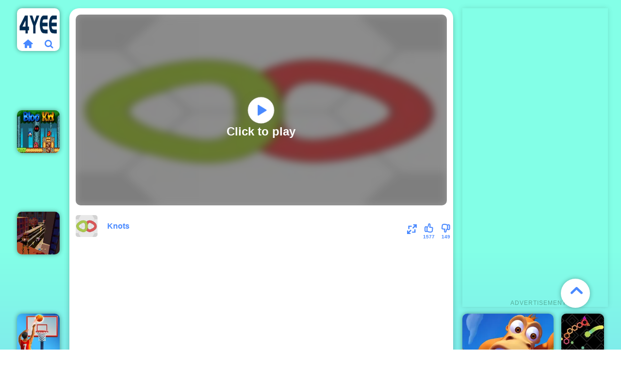

--- FILE ---
content_type: text/html; charset=UTF-8
request_url: https://4yee.com/game/knots
body_size: 16083
content:
    <!DOCTYPE html><html lang='en'><!-- <!DOCTYPE html>
<html> -->
<head>
<script type="text/javascript">
    var siteUrl = '//4yee.com';
</script>



<meta http-equiv="Content-Type" content="text/html; charset=utf-8">
<meta name="viewport" content="width=device-width, initial-scale=1.0, minimum-scale=1.0, maximum-scale=1.0, user-scalable=0">
<title>Knots - Play Online Games Free</title>
<meta http-equiv="x-dns-prefetch-control" content="on" />
<meta name="description" content=" Simple and interesting fun, like childhood games, DD knots is such a puzzle game can bring you the different experience. You need to click those hexagons to exchange their position and make sure that the line in it can connect to each other. This game really needs your brain and patient. Have fun! ">
<meta property="og:title" content="Knots"/>
<meta property="og:type" content="game"/>
<meta property="og:url" content="https://4yee.com/game/knots"/>
<meta property="og:image" content="/images/Knots.jpg"/>
<meta property="og:site_name" content="Play Free H5 Games At 4yee.com"/>
<meta property="og:description" content=" Simple and interesting fun, like childhood games, DD knots is such a puzzle game can bring you the different experience. You need to click those hexagons to exchange their position and make sure that the line in it can connect to each other. This game really needs your brain and patient. Have fun! "/>
<meta name="twitter:title" content="Knots">
<meta name="twitter:card" content="summary">
<meta name="twitter:site" content="https://4yee.com/game/knots">
<meta name="twitter:image" content="/images/Knots.jpg">
<meta name="twitter:description" content=" Simple and interesting fun, like childhood games, DD knots is such a puzzle game can bring you the different experience. You need to click those hexagons to exchange their position and make sure that the line in it can connect to each other. This game really needs your brain and patient. Have fun! ">
<link rel="canonical" href="https://4yee.com/game/knots">

<link rel="shortcut icon" href="https://4yee.com/favicon.ico">

<meta name="theme-color" content="#83ffe7">
<meta content="width=device-width, initial-scale=1.0, maximum-scale=1.0, user-scalable=no, viewport-fit=cover" name="viewport">
<meta name="apple-mobile-web-app-capable" content="yes">
<meta name="apple-mobile-web-app-status-bar-style" content="black-translucent">
<meta name="apple-mobile-web-app-title" content="4yee">
<meta name="HandheldFriendly" content="true">
<meta name="mobile-web-app-capable" content="yes">

<link rel="apple-touch-icon" href="/192x192/images/Knots.png">
<link rel="stylesheet" type="text/css" href="https://4yee.com/templates/blue/css/fontype.css">
<link rel="stylesheet" type="text/css" href="https://4yee.com/templates/blue/css/scroll.css">
<link rel="stylesheet" type="text/css" href="https://4yee.com/templates/blue/css/sitecss.css">
<link rel="stylesheet" type="text/css" href="https://4yee.com/templates/blue/css/blue.css?ver=3.19">

<script src="https://4yee.com/templates/blue/js/jquery.v1.min.js"></script>
<script src="https://4yee.com/templates/blue/js/cookieinfo.min.js"></script>
<script src="https://4yee.com/templates/blue/js/jquery.cookie.js"></script>
<script src="https://4yee.com/templates/blue/js/jquery.popunder.min.js"></script>
<script src="https://4yee.com/templates/blue/js/lazy.min.js"></script>
<script src="https://4yee.com/templates/blue/js/blue.js?ver=3.12"></script>
<script src="https://4yee.com/templates/blue/js/scroll.min.js"></script>

<link rel="manifest" href="/knots/103/manifest.webmanifest">   
<script src="/sw-script.min.js" defer></script>

<script async src="https://pagead2.googlesyndication.com/pagead/js/adsbygoogle.js?client=ca-pub-8370662358795413"
     crossorigin="anonymous"></script>
     


     
<!-- Global site tag (gtag.js) - Google Analytics -->
<script async src="https://www.googletagmanager.com/gtag/js?id=UA-221894622-1"></script>
<script>
  window.dataLayer = window.dataLayer || [];
  function gtag(){dataLayer.push(arguments);}
  gtag('js', new Date());

  gtag('config', 'UA-221894622-1', {
  'custom_map': {'dimension1': 'dimension_name'}
});
</script>


<script>
    window.addEventListener('load', function(event) {
        if (window.location.href.includes('4yee.com')) {
            setTimeout(function() {
                gtag('event', 'page_duration_2mins');
            }, 120000);
            setTimeout(function() {
                gtag('event', 'page_duration_6mins');
            }, 360000);
            setTimeout(function() {
                gtag('event', 'page_duration_8mins');
            }, 480000);
        }
    });
</script>

<script>
        const urlParams = new URLSearchParams(window.location.search);
        const utmSite = urlParams.get("utm_site");
        if (utmSite !== "") {
          gtag('event', 'page_', {
              'utm_site': utmSite 
            });
        }
    window.addEventListener('load',function() {
      if (sessionStorage.pageViewCount) { 
        var pvc = parseInt(sessionStorage.getItem("pageViewCount")) +1;
        sessionStorage.setItem("pageViewCount",pvc);
      } 
      //if no, then just create it and set as '1'. (first pageview)
      else if (!sessionStorage.pageViewCount) {
        sessionStorage.setItem("pageViewCount",1);
      }
        var pageviewcount = parseInt(window.sessionStorage.pageViewCount)
      //your condition
      if (pageviewcount==2) {
        gtag('event', 'over2pages');
      }
      if (pageviewcount==5) {
        gtag('event', 'over5pages');
      }
    });
</script>


<script async src="https://fundingchoicesmessages.google.com/i/pub-8370662358795413?ers=1" nonce="7ZBAmiMV1_kVFcPOBZD6kw"></script><script nonce="7ZBAmiMV1_kVFcPOBZD6kw">(function() {function signalGooglefcPresent() {if (!window.frames['googlefcPresent']) {if (document.body) {const iframe = document.createElement('iframe'); iframe.style = 'width: 0; height: 0; border: none; z-index: -1000; left: -1000px; top: -1000px;'; iframe.style.display = 'none'; iframe.name = 'googlefcPresent'; document.body.appendChild(iframe);} else {setTimeout(signalGooglefcPresent, 0);}}}signalGooglefcPresent();})();</script>


<script>(function(){/*

 Copyright The Closure Library Authors.
 SPDX-License-Identifier: Apache-2.0
*/
'use strict';var aa=function(a){var b=0;return function(){return b<a.length?{done:!1,value:a[b++]}:{done:!0}}},ba="function"==typeof Object.create?Object.create:function(a){var b=function(){};b.prototype=a;return new b},k;if("function"==typeof Object.setPrototypeOf)k=Object.setPrototypeOf;else{var m;a:{var ca={a:!0},n={};try{n.__proto__=ca;m=n.a;break a}catch(a){}m=!1}k=m?function(a,b){a.__proto__=b;if(a.__proto__!==b)throw new TypeError(a+" is not extensible");return a}:null}
var p=k,q=function(a,b){a.prototype=ba(b.prototype);a.prototype.constructor=a;if(p)p(a,b);else for(var c in b)if("prototype"!=c)if(Object.defineProperties){var d=Object.getOwnPropertyDescriptor(b,c);d&&Object.defineProperty(a,c,d)}else a[c]=b[c];a.v=b.prototype},r=this||self,da=function(){},t=function(a){return a};var u;var w=function(a,b){this.g=b===v?a:""};w.prototype.toString=function(){return this.g+""};var v={},x=function(a){if(void 0===u){var b=null;var c=r.trustedTypes;if(c&&c.createPolicy){try{b=c.createPolicy("goog#html",{createHTML:t,createScript:t,createScriptURL:t})}catch(d){r.console&&r.console.error(d.message)}u=b}else u=b}a=(b=u)?b.createScriptURL(a):a;return new w(a,v)};var A=function(){return Math.floor(2147483648*Math.random()).toString(36)+Math.abs(Math.floor(2147483648*Math.random())^Date.now()).toString(36)};var B={},C=null;var D="function"===typeof Uint8Array;function E(a,b,c){return"object"===typeof a?D&&!Array.isArray(a)&&a instanceof Uint8Array?c(a):F(a,b,c):b(a)}function F(a,b,c){if(Array.isArray(a)){for(var d=Array(a.length),e=0;e<a.length;e++){var f=a[e];null!=f&&(d[e]=E(f,b,c))}Array.isArray(a)&&a.s&&G(d);return d}d={};for(e in a)Object.prototype.hasOwnProperty.call(a,e)&&(f=a[e],null!=f&&(d[e]=E(f,b,c)));return d}
function ea(a){return F(a,function(b){return"number"===typeof b?isFinite(b)?b:String(b):b},function(b){var c;void 0===c&&(c=0);if(!C){C={};for(var d="ABCDEFGHIJKLMNOPQRSTUVWXYZabcdefghijklmnopqrstuvwxyz0123456789".split(""),e=["+/=","+/","-_=","-_.","-_"],f=0;5>f;f++){var h=d.concat(e[f].split(""));B[f]=h;for(var g=0;g<h.length;g++){var l=h[g];void 0===C[l]&&(C[l]=g)}}}c=B[c];d=Array(Math.floor(b.length/3));e=c[64]||"";for(f=h=0;h<b.length-2;h+=3){var y=b[h],z=b[h+1];l=b[h+2];g=c[y>>2];y=c[(y&3)<<
4|z>>4];z=c[(z&15)<<2|l>>6];l=c[l&63];d[f++]=""+g+y+z+l}g=0;l=e;switch(b.length-h){case 2:g=b[h+1],l=c[(g&15)<<2]||e;case 1:b=b[h],d[f]=""+c[b>>2]+c[(b&3)<<4|g>>4]+l+e}return d.join("")})}var fa={s:{value:!0,configurable:!0}},G=function(a){Array.isArray(a)&&!Object.isFrozen(a)&&Object.defineProperties(a,fa);return a};var H;var J=function(a,b,c){var d=H;H=null;a||(a=d);d=this.constructor.u;a||(a=d?[d]:[]);this.j=d?0:-1;this.h=null;this.g=a;a:{d=this.g.length;a=d-1;if(d&&(d=this.g[a],!(null===d||"object"!=typeof d||Array.isArray(d)||D&&d instanceof Uint8Array))){this.l=a-this.j;this.i=d;break a}void 0!==b&&-1<b?(this.l=Math.max(b,a+1-this.j),this.i=null):this.l=Number.MAX_VALUE}if(c)for(b=0;b<c.length;b++)a=c[b],a<this.l?(a+=this.j,(d=this.g[a])?G(d):this.g[a]=I):(d=this.l+this.j,this.g[d]||(this.i=this.g[d]={}),(d=this.i[a])?
G(d):this.i[a]=I)},I=Object.freeze(G([])),K=function(a,b){if(-1===b)return null;if(b<a.l){b+=a.j;var c=a.g[b];return c!==I?c:a.g[b]=G([])}if(a.i)return c=a.i[b],c!==I?c:a.i[b]=G([])},M=function(a,b){var c=L;if(-1===b)return null;a.h||(a.h={});if(!a.h[b]){var d=K(a,b);d&&(a.h[b]=new c(d))}return a.h[b]};J.prototype.toJSON=function(){var a=N(this,!1);return ea(a)};
var N=function(a,b){if(a.h)for(var c in a.h)if(Object.prototype.hasOwnProperty.call(a.h,c)){var d=a.h[c];if(Array.isArray(d))for(var e=0;e<d.length;e++)d[e]&&N(d[e],b);else d&&N(d,b)}return a.g},O=function(a,b){H=b=b?JSON.parse(b):null;a=new a(b);H=null;return a};J.prototype.toString=function(){return N(this,!1).toString()};var P=function(a){J.call(this,a)};q(P,J);function ha(a){var b,c=(a.ownerDocument&&a.ownerDocument.defaultView||window).document,d=null===(b=c.querySelector)||void 0===b?void 0:b.call(c,"script[nonce]");(b=d?d.nonce||d.getAttribute("nonce")||"":"")&&a.setAttribute("nonce",b)};var Q=function(a,b){b=String(b);"application/xhtml+xml"===a.contentType&&(b=b.toLowerCase());return a.createElement(b)},R=function(a){this.g=a||r.document||document};R.prototype.appendChild=function(a,b){a.appendChild(b)};var S=function(a,b,c,d,e,f){try{var h=a.g,g=Q(a.g,"SCRIPT");g.async=!0;g.src=b instanceof w&&b.constructor===w?b.g:"type_error:TrustedResourceUrl";ha(g);h.head.appendChild(g);g.addEventListener("load",function(){e();d&&h.head.removeChild(g)});g.addEventListener("error",function(){0<c?S(a,b,c-1,d,e,f):(d&&h.head.removeChild(g),f())})}catch(l){f()}};var ia=r.atob("aHR0cHM6Ly93d3cuZ3N0YXRpYy5jb20vaW1hZ2VzL2ljb25zL21hdGVyaWFsL3N5c3RlbS8xeC93YXJuaW5nX2FtYmVyXzI0ZHAucG5n"),ja=r.atob("WW91IGFyZSBzZWVpbmcgdGhpcyBtZXNzYWdlIGJlY2F1c2UgYWQgb3Igc2NyaXB0IGJsb2NraW5nIHNvZnR3YXJlIGlzIGludGVyZmVyaW5nIHdpdGggdGhpcyBwYWdlLg=="),ka=r.atob("RGlzYWJsZSBhbnkgYWQgb3Igc2NyaXB0IGJsb2NraW5nIHNvZnR3YXJlLCB0aGVuIHJlbG9hZCB0aGlzIHBhZ2Uu"),la=function(a,b,c){this.h=a;this.j=new R(this.h);this.g=null;this.i=[];this.l=!1;this.o=b;this.m=c},V=function(a){if(a.h.body&&!a.l){var b=
function(){T(a);r.setTimeout(function(){return U(a,3)},50)};S(a.j,a.o,2,!0,function(){r[a.m]||b()},b);a.l=!0}},T=function(a){for(var b=W(1,5),c=0;c<b;c++){var d=X(a);a.h.body.appendChild(d);a.i.push(d)}b=X(a);b.style.bottom="0";b.style.left="0";b.style.position="fixed";b.style.width=W(100,110).toString()+"%";b.style.zIndex=W(2147483544,2147483644).toString();b.style["background-color"]=ma(249,259,242,252,219,229);b.style["box-shadow"]="0 0 12px #888";b.style.color=ma(0,10,0,10,0,10);b.style.display=
"flex";b.style["justify-content"]="center";b.style["font-family"]="Roboto, Arial";c=X(a);c.style.width=W(80,85).toString()+"%";c.style.maxWidth=W(750,775).toString()+"px";c.style.margin="24px";c.style.display="flex";c.style["align-items"]="flex-start";c.style["justify-content"]="center";d=Q(a.j.g,"IMG");d.className=A();d.src=ia;d.style.height="24px";d.style.width="24px";d.style["padding-right"]="16px";var e=X(a),f=X(a);f.style["font-weight"]="bold";f.textContent=ja;var h=X(a);h.textContent=ka;Y(a,
e,f);Y(a,e,h);Y(a,c,d);Y(a,c,e);Y(a,b,c);a.g=b;a.h.body.appendChild(a.g);b=W(1,5);for(c=0;c<b;c++)d=X(a),a.h.body.appendChild(d),a.i.push(d)},Y=function(a,b,c){for(var d=W(1,5),e=0;e<d;e++){var f=X(a);b.appendChild(f)}b.appendChild(c);c=W(1,5);for(d=0;d<c;d++)e=X(a),b.appendChild(e)},W=function(a,b){return Math.floor(a+Math.random()*(b-a))},ma=function(a,b,c,d,e,f){return"rgb("+W(Math.max(a,0),Math.min(b,255)).toString()+","+W(Math.max(c,0),Math.min(d,255)).toString()+","+W(Math.max(e,0),Math.min(f,
255)).toString()+")"},X=function(a){a=Q(a.j.g,"DIV");a.className=A();return a},U=function(a,b){0>=b||null!=a.g&&0!=a.g.offsetHeight&&0!=a.g.offsetWidth||(na(a),T(a),r.setTimeout(function(){return U(a,b-1)},50))},na=function(a){var b=a.i;var c="undefined"!=typeof Symbol&&Symbol.iterator&&b[Symbol.iterator];b=c?c.call(b):{next:aa(b)};for(c=b.next();!c.done;c=b.next())(c=c.value)&&c.parentNode&&c.parentNode.removeChild(c);a.i=[];(b=a.g)&&b.parentNode&&b.parentNode.removeChild(b);a.g=null};var pa=function(a,b,c,d,e){var f=oa(c),h=function(l){l.appendChild(f);r.setTimeout(function(){f?(0!==f.offsetHeight&&0!==f.offsetWidth?b():a(),f.parentNode&&f.parentNode.removeChild(f)):a()},d)},g=function(l){document.body?h(document.body):0<l?r.setTimeout(function(){g(l-1)},e):b()};g(3)},oa=function(a){var b=document.createElement("div");b.className=a;b.style.width="1px";b.style.height="1px";b.style.position="absolute";b.style.left="-10000px";b.style.top="-10000px";b.style.zIndex="-10000";return b};var L=function(a){J.call(this,a)};q(L,J);var qa=function(a){J.call(this,a)};q(qa,J);var ra=function(a,b){this.l=a;this.m=new R(a.document);this.g=b;this.i=K(this.g,1);b=M(this.g,2);this.o=x(K(b,4)||"");this.h=!1;b=M(this.g,13);b=x(K(b,4)||"");this.j=new la(a.document,b,K(this.g,12))};ra.prototype.start=function(){sa(this)};
var sa=function(a){ta(a);S(a.m,a.o,3,!1,function(){a:{var b=a.i;var c=r.btoa(b);if(c=r[c]){try{var d=O(P,r.atob(c))}catch(e){b=!1;break a}b=b===K(d,1)}else b=!1}b?Z(a,K(a.g,14)):(Z(a,K(a.g,8)),V(a.j))},function(){pa(function(){Z(a,K(a.g,7));V(a.j)},function(){return Z(a,K(a.g,6))},K(a.g,9),K(a.g,10),K(a.g,11))})},Z=function(a,b){a.h||(a.h=!0,a=new a.l.XMLHttpRequest,a.open("GET",b,!0),a.send())},ta=function(a){var b=r.btoa(a.i);a.l[b]&&Z(a,K(a.g,5))};(function(a,b){r[a]=function(c){for(var d=[],e=0;e<arguments.length;++e)d[e-0]=arguments[e];r[a]=da;b.apply(null,d)}})("__h82AlnkH6D91__",function(a){"function"===typeof window.atob&&(new ra(window,O(qa,window.atob(a)))).start()});}).call(this);

window.__h82AlnkH6D91__("[base64]/[base64]/[base64]/[base64]");</script>
     

</head>

<body>
    


<!--     <div theater-mode class="gametin-page-tree gametin-container"> -->
        
<div class="container">
  <div class="rectangle-box">
    <div id="search_logo_id" class="rectangle-mz logo logo-floating">
    <div class="logo-mz">
        <a href="/" class="logo-pic">
            <img src="/static/logo/logo.png" alt="4yee.com" width="90" height="90">
        </a>

        <div class="logo-ico clearfix">
            <a href="/" class="logo-home">
                <i class="icon-home"></i>
            </a>

            <a class="logo-search" href="#">
                <i class="icon-search"></i>
            </a>
        </div>
    </div>
</div>
      <div id="ad_game_left" class="adthumb ad_game_left">
          <!-- LEF -->
<ins class="adsbygoogle"
     style="display:block"
     data-ad-client="ca-pub-8370662358795413"
     data-ad-slot="2118999908"
     data-ad-format="auto"
     data-full-width-responsive="true"></ins>
<script>
$(document).ready(function(){
    (adsbygoogle = window.adsbygoogle || []).push({});
});
</script>

          <div class="adfont"><span>Advertisement</span></div> 
      </div>
      <div id="ad_game_2" class="adthumb ad_game_2">
          
<!-- G2 -->
<ins class="adsbygoogle"
     style="display:inline-block;width:728px;height:90px"
     data-ad-client="ca-pub-8370662358795413"
     data-ad-slot="4558056489"></ins>
<script>
     (adsbygoogle = window.adsbygoogle || []).push({});
</script>
          <div class="adfont2"><span>Advertisement</span></div>
      </div>
        <div id="ad_game_right1" class="adthumb ad_game_right1">
      <!-- RI1 -->
<ins class="adsbygoogle"
     style="display:block"
     data-ad-client="ca-pub-8370662358795413"
     data-ad-slot="1392542252"
     data-ad-format="auto"
     data-full-width-responsive="true"></ins>
<script>
     (adsbygoogle = window.adsbygoogle || []).push({});
</script>
      <div class="adfont"><span>Advertisement</span></div>
        </div>
      <div id="ad_game_right" class="adthumb ad_game_right">
          <!-- RI -->
<ins class="adsbygoogle"
     style="display:block"
     data-ad-client="ca-pub-8370662358795413"
     data-ad-slot="7184219825"
     data-ad-format="auto"
     data-full-width-responsive="true"></ins>
<script>
$(document).ready(function(){
    (adsbygoogle = window.adsbygoogle || []).push({});
});
</script>
          <div class="adfont"><span>Advertisement</span></div>
      </div>  

  
<!--     <div class="default-container">
      <div class="centered-container"> -->
        <div class="game-box-container">
          <div class="main-game">
            <div class="clearfix">
              <div class="first-game-cts" id="first-game-cts">
                <div class="game-iframe-container" id="main-game">
                  <a href="#" class="play-pc-game">
                    <img src="/images/Knots.jpg" alt="Knots">
                    <i class="icon-play">
                    </i>
                    <span>
                      Click to play
                    </span>
                  </a>
                </div>
                <div class="game-details">
                  <img src="/images/Knots.jpg" alt="Knots" class="game-thumb-small">
                  <h1 style=" width:40%;height:100%; overflow: hidden;font-size: 16px;font-family: Fredoka One,sans-serif;">
                    Knots
                  </h1>
                  <style>
                    .home-add-pc {
                      padding: 5px 16px;
                      font-size: 15px;
                      margin-right: 0px;
                      box-shadow: none;
                      color: rgb(254 253 255);
                      text-transform: unset;
                      background-color: #3160c4;
                      font-weight: 700;
                      border-radius: 5px;
                      transition: all 0.1s ease-in;
                      min-width: 100px;
                      border: none;
                      cursor: pointer;
                      outline: none;
                    }
                  </style>
                  
                  <div class="rating clearfix" id="rating" data-game-id="knots">
                  <button id="home" style="display: none;" class="home-add-pc pwa-btn-pc">Add To Desktop</button>
                    <div class="thumbs-down" id="thumbs-down" title="Dislike" style="display: block;">
                      <i class="icon-thumbs-down">
                      </i>
                      <span>
                        149
                      </span>
                    </div>
                    <div class="thumbs-up" id="thumbs-up" title="Like" style="display: block;">
                      <i class="icon-thumbs-up">
                      </i>
                      <span>
                        1577
                      </span>
                    </div>
                    <div class="game-fullscreen" id="game-fullscreen" title="Fullscreen">
                      <i class="icon-resize-full">
                      </i>
                    </div>
                  </div>
                </div>
              </div>

            </div>
<!--           </div>
        </div> -->
      </div>
    </div>
    
	    <!-- <ul class="common-game-style bot-similar-games"> -->
			<a class="rectangle-mz grid-2x2 thumb thumb-2x2" href="https://4yee.com/game/adventure-island" title="Adventure Island" data-game-id="poki">
    <picture class="picture">
        <source loading='lazy' type="image/webp" srcset="/webp/images/adventure-island-2x2.jpg.webp">
<img loading='lazy' class="lazy entered loaded" data-src="/images/adventure-island-2x2.jpg" alt="Adventure Island" data-ll-status="loaded" src="/images/adventure-island-2x2.jpg">
    </picture>
<span class="thumb-name">Adventure Island</span>

    </a>            
<a class="rectangle-mz grid-2x2 thumb thumb-2x2" href="https://4yee.com/game/wonderful-high-heels-3d" title="Wonderful High Heels 3D" data-game-id="poki">
    <picture class="picture">
        <source loading='lazy' type="image/webp" srcset="/webp/images/2e1b78022f93454793c1980302bd35c6-512x512-2x2.jpeg.webp">
<img loading='lazy' class="lazy entered loaded" data-src="/images/2e1b78022f93454793c1980302bd35c6-512x512-2x2.jpeg" alt="Wonderful High Heels 3D" data-ll-status="loaded" src="/images/2e1b78022f93454793c1980302bd35c6-512x512-2x2.jpeg">
    </picture>
<span class="thumb-name">Wonderful High Heels 3D</span>

    </a>            
<a class="rectangle-mz grid-2x2 thumb thumb-2x2" href="https://4yee.com/game/squid-challenge-honeycomb" title="Squid Challenge Honeycomb" data-game-id="poki">
    <picture class="picture">
        <source loading='lazy' type="image/webp" srcset="/webp/images/squid-challenge-honeycomb-2x2.jpg.webp">
<img loading='lazy' class="lazy entered loaded" data-src="/images/squid-challenge-honeycomb-2x2.jpg" alt="Squid Challenge Honeycomb" data-ll-status="loaded" src="/images/squid-challenge-honeycomb-2x2.jpg">
    </picture>
<span class="thumb-name">Squid Challenge Honeycomb</span>

    </a>            







                                                     <a class="thumb rectangle-mz" href="https://4yee.com/game/bloo-kid" title="Bloo Kid" data-game-id="poki">
    
    
    <picture class="picture">
        <source loading='lazy' type="image/webp" srcset="/webp/images/ee3474635bc8468f81dbf5a1201ba5e8-512x384.jpeg.webp">
    <img loading='lazy' class="lazy entered loaded" data-src="/images/ee3474635bc8468f81dbf5a1201ba5e8-512x384.jpeg" alt="Bloo Kid" data-ll-status="loaded" src="/images/ee3474635bc8468f81dbf5a1201ba5e8-512x384.jpeg">
    </picture>
    <span class="thumb-name">Bloo Kid</span>

    </a>            







                                                     <a class="thumb rectangle-mz" href="https://4yee.com/game/bitcoin-man-madness" title="Bitcoin Man Madness" data-game-id="poki">
    
    
    <picture class="picture">
        <source loading='lazy' type="image/webp" srcset="/webp/images/f0eafefc93864aff8392fdbbfa3595e6-512x512.jpeg.webp">
    <img loading='lazy' class="lazy entered loaded" data-src="/images/f0eafefc93864aff8392fdbbfa3595e6-512x512.jpeg" alt="Bitcoin Man Madness" data-ll-status="loaded" src="/images/f0eafefc93864aff8392fdbbfa3595e6-512x512.jpeg">
    </picture>
    <span class="thumb-name">Bitcoin Man Madness</span>

    </a>            







                                                     <a class="thumb rectangle-mz" href="https://4yee.com/game/basketball-stars" title="Basketball Stars" data-game-id="poki">
    
    
    <picture class="picture">
        <source loading='lazy' type="image/webp" srcset="/webp/images/basketball-stars.jpg.webp">
    <img loading='lazy' class="lazy entered loaded" data-src="/images/basketball-stars.jpg" alt="Basketball Stars" data-ll-status="loaded" src="/images/basketball-stars.jpg">
    </picture>
    <span class="thumb-name">Basketball Stars</span>

    </a>            







                                                     <a class="thumb rectangle-mz" href="https://4yee.com/game/snake-blast" title="Snake Blast" data-game-id="poki">
    
    
    <picture class="picture">
        <source loading='lazy' type="image/webp" srcset="/webp/images/Snake-Blast.jpg.webp">
    <img loading='lazy' class="lazy entered loaded" data-src="/images/Snake-Blast.jpg" alt="Snake Blast" data-ll-status="loaded" src="/images/Snake-Blast.jpg">
    </picture>
    <span class="thumb-name">Snake Blast</span>

    </a>            







                                                     <a class="thumb rectangle-mz" href="https://4yee.com/game/zombie-adventure-escape-free-mobile-game-to-play" title="Zombie Adventure Escape - Free Mobile Game to Play " data-game-id="poki">
    
    
    <picture class="picture">
        <source loading='lazy' type="image/webp" srcset="/webp/images/zombie-adventure-escape.jpg.webp">
    <img loading='lazy' class="lazy entered loaded" data-src="/images/zombie-adventure-escape.jpg" alt="Zombie Adventure Escape - Free Mobile Game to Play " data-ll-status="loaded" src="/images/zombie-adventure-escape.jpg">
    </picture>
    <span class="thumb-name">Zombie Adventure Escape - Free Mobile Game to Play </span>

    </a>            







                                                     <a class="thumb rectangle-mz" href="https://4yee.com/game/pro-billiards" title="Pro Billiards" data-game-id="poki">
    
    
    <picture class="picture">
        <source loading='lazy' type="image/webp" srcset="/webp/images/f0b0978df61940248233d92401ced54b-512x512.jpeg.webp">
    <img loading='lazy' class="lazy entered loaded" data-src="/images/f0b0978df61940248233d92401ced54b-512x512.jpeg" alt="Pro Billiards" data-ll-status="loaded" src="/images/f0b0978df61940248233d92401ced54b-512x512.jpeg">
    </picture>
    <span class="thumb-name">Pro Billiards</span>

    </a>            







                                                     <a class="thumb rectangle-mz" href="https://4yee.com/game/bloons-td-6" title="Bloons TD 6" data-game-id="poki">
    
    
    <picture class="picture">
        <source loading='lazy' type="image/webp" srcset="/webp/images/Baloons-TD-6.jpg.webp">
    <img loading='lazy' class="lazy entered loaded" data-src="/images/Baloons-TD-6.jpg" alt="Bloons TD 6" data-ll-status="loaded" src="/images/Baloons-TD-6.jpg">
    </picture>
    <span class="thumb-name">Bloons TD 6</span>

    </a>            







                                                     <a class="thumb rectangle-mz" href="https://4yee.com/game/bloon-pop" title="Bloon Pop" data-game-id="poki">
    
    
    <picture class="picture">
        <source loading='lazy' type="image/webp" srcset="/webp/images/038e9ef139714ff3b809b144610b0eca-512x384.jpeg.webp">
    <img loading='lazy' class="lazy entered loaded" data-src="/images/038e9ef139714ff3b809b144610b0eca-512x384.jpeg" alt="Bloon Pop" data-ll-status="loaded" src="/images/038e9ef139714ff3b809b144610b0eca-512x384.jpeg">
    </picture>
    <span class="thumb-name">Bloon Pop</span>

    </a>            







                                                     <a class="thumb rectangle-mz" href="https://4yee.com/game/ducklings" title="Ducklings" data-game-id="poki">
    
    
    <picture class="picture">
        <source loading='lazy' type="image/webp" srcset="/webp/images/duckling.jpg.webp">
    <img loading='lazy' class="lazy entered loaded" data-src="/images/duckling.jpg" alt="Ducklings" data-ll-status="loaded" src="/images/duckling.jpg">
    </picture>
    <span class="thumb-name">Ducklings</span>

    </a>            







                                                     <a class="thumb rectangle-mz" href="https://4yee.com/game/mutant-fighting-cup" title="Mutant Fighting Cup" data-game-id="poki">
    
    
    <picture class="picture">
        <source loading='lazy' type="image/webp" srcset="/webp/images/Mutant-Fighting-Cup.jpg.webp">
    <img loading='lazy' class="lazy entered loaded" data-src="/images/Mutant-Fighting-Cup.jpg" alt="Mutant Fighting Cup" data-ll-status="loaded" src="/images/Mutant-Fighting-Cup.jpg">
    </picture>
    <span class="thumb-name">Mutant Fighting Cup</span>

    </a>            







                                                     <a class="thumb rectangle-mz" href="https://4yee.com/game/ovo" title="OvO" data-game-id="poki">
    
    
    <picture class="picture">
        <source loading='lazy' type="image/webp" srcset="/webp/images/1377b99c10284c229423118a941af3b1-512x340.jpeg.webp">
    <img loading='lazy' class="lazy entered loaded" data-src="/images/1377b99c10284c229423118a941af3b1-512x340.jpeg" alt="OvO" data-ll-status="loaded" src="/images/1377b99c10284c229423118a941af3b1-512x340.jpeg">
    </picture>
    <span class="thumb-name">OvO</span>

    </a>            







                                                     <a class="thumb rectangle-mz" href="https://4yee.com/game/moto-x3m-pool-party" title="Moto X3M Pool Party" data-game-id="poki">
    
    
    <picture class="picture">
        <source loading='lazy' type="image/webp" srcset="/webp/images/moto-x3m-pool-party.jpg.webp">
    <img loading='lazy' class="lazy entered loaded" data-src="/images/moto-x3m-pool-party.jpg" alt="Moto X3M Pool Party" data-ll-status="loaded" src="/images/moto-x3m-pool-party.jpg">
    </picture>
    <span class="thumb-name">Moto X3M Pool Party</span>

    </a>            







                                                     <a class="thumb rectangle-mz" href="https://4yee.com/game/air-lift" title="Air Lift" data-game-id="poki">
    
    
    <picture class="picture">
        <source loading='lazy' type="image/webp" srcset="/webp/images/69ad0f8b166c44c58d335bfb0aa65e13-512x512.jpeg.webp">
    <img loading='lazy' class="lazy entered loaded" data-src="/images/69ad0f8b166c44c58d335bfb0aa65e13-512x512.jpeg" alt="Air Lift" data-ll-status="loaded" src="/images/69ad0f8b166c44c58d335bfb0aa65e13-512x512.jpeg">
    </picture>
    <span class="thumb-name">Air Lift</span>

    </a>            







                                                     <a class="thumb rectangle-mz" href="https://4yee.com/game/flappy-bird" title="Flappy Bird" data-game-id="poki">
    
    
    <picture class="picture">
        <source loading='lazy' type="image/webp" srcset="/webp/images/flappybird.jpg.webp">
    <img loading='lazy' class="lazy entered loaded" data-src="/images/flappybird.jpg" alt="Flappy Bird" data-ll-status="loaded" src="/images/flappybird.jpg">
    </picture>
    <span class="thumb-name">Flappy Bird</span>

    </a>            







                                                     <a class="thumb rectangle-mz" href="https://4yee.com/game/red-ball-4-volume-1" title="Red Ball 4 Volume 1" data-game-id="poki">
    
    
    <picture class="picture">
        <source loading='lazy' type="image/webp" srcset="/webp/images/Red-Ball-4-Vol-1.jpg.webp">
    <img loading='lazy' class="lazy entered loaded" data-src="/images/Red-Ball-4-Vol-1.jpg" alt="Red Ball 4 Volume 1" data-ll-status="loaded" src="/images/Red-Ball-4-Vol-1.jpg">
    </picture>
    <span class="thumb-name">Red Ball 4 Volume 1</span>

    </a>            







                                                     <a class="thumb rectangle-mz" href="https://4yee.com/game/cannon-strike" title="Cannon Strike" data-game-id="poki">
    
    
    <picture class="picture">
        <source loading='lazy' type="image/webp" srcset="/webp/images/Cannon-Strike.jpg.webp">
    <img loading='lazy' class="lazy entered loaded" data-src="/images/Cannon-Strike.jpg" alt="Cannon Strike" data-ll-status="loaded" src="/images/Cannon-Strike.jpg">
    </picture>
    <span class="thumb-name">Cannon Strike</span>

    </a>            







                                                     <a class="thumb rectangle-mz" href="https://4yee.com/game/odd-bot" title="Odd Bot" data-game-id="poki">
    
    
    <picture class="picture">
        <source loading='lazy' type="image/webp" srcset="/webp/images/Odd-Bot.png.webp">
    <img loading='lazy' class="lazy entered loaded" data-src="/images/Odd-Bot.png" alt="Odd Bot" data-ll-status="loaded" src="/images/Odd-Bot.png">
    </picture>
    <span class="thumb-name">Odd Bot</span>

    </a>            







                                                     <a class="thumb rectangle-mz" href="https://4yee.com/game/squid-game-2" title="Squid Game 2" data-game-id="poki">
    
    
    <picture class="picture">
        <source loading='lazy' type="image/webp" srcset="/webp/images/66f24a03669f4ead87178ef4a893a16d-1280x720.jpeg.webp">
    <img loading='lazy' class="lazy entered loaded" data-src="/images/66f24a03669f4ead87178ef4a893a16d-1280x720.jpeg" alt="Squid Game 2" data-ll-status="loaded" src="/images/66f24a03669f4ead87178ef4a893a16d-1280x720.jpeg">
    </picture>
    <span class="thumb-name">Squid Game 2</span>

    </a>            







                                                     <a class="thumb rectangle-mz" href="https://4yee.com/game/football-juggle" title="Football Juggle" data-game-id="poki">
    
    
    <picture class="picture">
        <source loading='lazy' type="image/webp" srcset="/webp/images/8c209c4ca5654fb68607e5815c280bdb-512x512.jpeg.webp">
    <img loading='lazy' class="lazy entered loaded" data-src="/images/8c209c4ca5654fb68607e5815c280bdb-512x512.jpeg" alt="Football Juggle" data-ll-status="loaded" src="/images/8c209c4ca5654fb68607e5815c280bdb-512x512.jpeg">
    </picture>
    <span class="thumb-name">Football Juggle</span>

    </a>            







                                                     <a class="thumb rectangle-mz" href="https://4yee.com/game/papa-s-taco-mia" title="Papa's Taco Mia" data-game-id="poki">
    
    
    <picture class="picture">
        <source loading='lazy' type="image/webp" srcset="/webp/images/Papas-Taco-Mia.jpg.webp">
    <img loading='lazy' class="lazy entered loaded" data-src="/images/Papas-Taco-Mia.jpg" alt="Papa's Taco Mia" data-ll-status="loaded" src="/images/Papas-Taco-Mia.jpg">
    </picture>
    <span class="thumb-name">Papa's Taco Mia</span>

    </a>            







                                                     <a class="thumb rectangle-mz" href="https://4yee.com/game/blonde-princess-mood-swings" title="Blonde Princess Mood Swings" data-game-id="poki">
    
    
    <picture class="picture">
        <source loading='lazy' type="image/webp" srcset="/webp/images/Blonde-Princess-Mood-Swing-e1641903905340.jpg.webp">
    <img loading='lazy' class="lazy entered loaded" data-src="/images/Blonde-Princess-Mood-Swing-e1641903905340.jpg" alt="Blonde Princess Mood Swings" data-ll-status="loaded" src="/images/Blonde-Princess-Mood-Swing-e1641903905340.jpg">
    </picture>
    <span class="thumb-name">Blonde Princess Mood Swings</span>

    </a>            







                                                     <a class="thumb rectangle-mz" href="https://4yee.com/game/chocolate-factory" title="Chocolate Factory" data-game-id="poki">
    
    
    <picture class="picture">
        <source loading='lazy' type="image/webp" srcset="/webp/images/Chocolate-factory.jpg.webp">
    <img loading='lazy' class="lazy entered loaded" data-src="/images/Chocolate-factory.jpg" alt="Chocolate Factory" data-ll-status="loaded" src="/images/Chocolate-factory.jpg">
    </picture>
    <span class="thumb-name">Chocolate Factory</span>

    </a>            







                                                     <a class="thumb rectangle-mz" href="https://4yee.com/game/rope-slash" title="Rope Slash" data-game-id="poki">
    
    
    <picture class="picture">
        <source loading='lazy' type="image/webp" srcset="/webp/images/Rope-Slash.jpg.webp">
    <img loading='lazy' class="lazy entered loaded" data-src="/images/Rope-Slash.jpg" alt="Rope Slash" data-ll-status="loaded" src="/images/Rope-Slash.jpg">
    </picture>
    <span class="thumb-name">Rope Slash</span>

    </a>            







                                                     <a class="thumb rectangle-mz" href="https://4yee.com/game/gold-digger" title="Gold Digger" data-game-id="poki">
    
    
    <picture class="picture">
        <source loading='lazy' type="image/webp" srcset="/webp/images/Gold-Digger.jpg.webp">
    <img loading='lazy' class="lazy entered loaded" data-src="/images/Gold-Digger.jpg" alt="Gold Digger" data-ll-status="loaded" src="/images/Gold-Digger.jpg">
    </picture>
    <span class="thumb-name">Gold Digger</span>

    </a>            







                                                     <a class="thumb rectangle-mz" href="https://4yee.com/game/bouncy-race-3d" title="Bouncy Race 3D" data-game-id="poki">
    
    
    <picture class="picture">
        <source loading='lazy' type="image/webp" srcset="/webp/images/bae114873c094a7597b1b706d9a43c2e-512x512.jpeg.webp">
    <img loading='lazy' class="lazy entered loaded" data-src="/images/bae114873c094a7597b1b706d9a43c2e-512x512.jpeg" alt="Bouncy Race 3D" data-ll-status="loaded" src="/images/bae114873c094a7597b1b706d9a43c2e-512x512.jpeg">
    </picture>
    <span class="thumb-name">Bouncy Race 3D</span>

    </a>            







                                                     <a class="thumb rectangle-mz" href="https://4yee.com/game/parking-fury" title="Parking Fury" data-game-id="poki">
    
    
    <picture class="picture">
        <source loading='lazy' type="image/webp" srcset="/webp/images/parking-fury.jpg.webp">
    <img loading='lazy' class="lazy entered loaded" data-src="/images/parking-fury.jpg" alt="Parking Fury" data-ll-status="loaded" src="/images/parking-fury.jpg">
    </picture>
    <span class="thumb-name">Parking Fury</span>

    </a>            







                                                     <a class="thumb rectangle-mz" href="https://4yee.com/game/rescue-the-cute-little-girl" title="Rescue The Cute Little Girl" data-game-id="poki">
    
    
    <picture class="picture">
        <source loading='lazy' type="image/webp" srcset="/webp/images/f6b5076245624efbbdea7fb23a82a741-512x512.jpeg.webp">
    <img loading='lazy' class="lazy entered loaded" data-src="/images/f6b5076245624efbbdea7fb23a82a741-512x512.jpeg" alt="Rescue The Cute Little Girl" data-ll-status="loaded" src="/images/f6b5076245624efbbdea7fb23a82a741-512x512.jpeg">
    </picture>
    <span class="thumb-name">Rescue The Cute Little Girl</span>

    </a>            







                                                     <a class="thumb rectangle-mz" href="https://4yee.com/game/keep-jump-to-sky" title="Keep Jump to Sky" data-game-id="poki">
    
    
    <picture class="picture">
        <source loading='lazy' type="image/webp" srcset="/webp/images/67e9e9a791ab46f29196adeee706679d-512x512.jpeg.webp">
    <img loading='lazy' class="lazy entered loaded" data-src="/images/67e9e9a791ab46f29196adeee706679d-512x512.jpeg" alt="Keep Jump to Sky" data-ll-status="loaded" src="/images/67e9e9a791ab46f29196adeee706679d-512x512.jpeg">
    </picture>
    <span class="thumb-name">Keep Jump to Sky</span>

    </a>            







                                                     <a class="thumb rectangle-mz" href="https://4yee.com/game/draw-joust" title="Draw Joust" data-game-id="poki">
    
    
    <picture class="picture">
        <source loading='lazy' type="image/webp" srcset="/webp/images/draw-joust.jpg.webp">
    <img loading='lazy' class="lazy entered loaded" data-src="/images/draw-joust.jpg" alt="Draw Joust" data-ll-status="loaded" src="/images/draw-joust.jpg">
    </picture>
    <span class="thumb-name">Draw Joust</span>

    </a>            







                                                     <a class="thumb rectangle-mz" href="https://4yee.com/game/knee-surgery-simulator" title="Knee Surgery Simulator" data-game-id="poki">
    
    
    <picture class="picture">
        <source loading='lazy' type="image/webp" srcset="/webp/images/knee-surgery.jpg.webp">
    <img loading='lazy' class="lazy entered loaded" data-src="/images/knee-surgery.jpg" alt="Knee Surgery Simulator" data-ll-status="loaded" src="/images/knee-surgery.jpg">
    </picture>
    <span class="thumb-name">Knee Surgery Simulator</span>

    </a>            







                                                     <a class="thumb rectangle-mz" href="https://4yee.com/game/dead-paradise" title="Dead Paradise" data-game-id="poki">
    
    
    <picture class="picture">
        <source loading='lazy' type="image/webp" srcset="/webp/images/Dead-Paradise.jpg.webp">
    <img loading='lazy' class="lazy entered loaded" data-src="/images/Dead-Paradise.jpg" alt="Dead Paradise" data-ll-status="loaded" src="/images/Dead-Paradise.jpg">
    </picture>
    <span class="thumb-name">Dead Paradise</span>

    </a>            







                                                     <a class="thumb rectangle-mz" href="https://4yee.com/game/draw-climber-2" title="Draw Climber 2" data-game-id="poki">
    
    
    <picture class="picture">
        <source loading='lazy' type="image/webp" srcset="/webp/images/draw-climber-2.jpg.webp">
    <img loading='lazy' class="lazy entered loaded" data-src="/images/draw-climber-2.jpg" alt="Draw Climber 2" data-ll-status="loaded" src="/images/draw-climber-2.jpg">
    </picture>
    <span class="thumb-name">Draw Climber 2</span>

    </a>            







                                                     <a class="thumb rectangle-mz" href="https://4yee.com/game/fireman-frenzy" title="Fireman Frenzy" data-game-id="poki">
    
    
    <picture class="picture">
        <source loading='lazy' type="image/webp" srcset="/webp/images/f06d61e1cf0e43e48a06e88a53a49aa9-512x512.jpeg.webp">
    <img loading='lazy' class="lazy entered loaded" data-src="/images/f06d61e1cf0e43e48a06e88a53a49aa9-512x512.jpeg" alt="Fireman Frenzy" data-ll-status="loaded" src="/images/f06d61e1cf0e43e48a06e88a53a49aa9-512x512.jpeg">
    </picture>
    <span class="thumb-name">Fireman Frenzy</span>

    </a>            







                                                     <a class="thumb rectangle-mz" href="https://4yee.com/game/run-away-3" title="Run Away 3" data-game-id="poki">
    
    
    <picture class="picture">
        <source loading='lazy' type="image/webp" srcset="/webp/images/Run-Away-3.jpg.webp">
    <img loading='lazy' class="lazy entered loaded" data-src="/images/Run-Away-3.jpg" alt="Run Away 3" data-ll-status="loaded" src="/images/Run-Away-3.jpg">
    </picture>
    <span class="thumb-name">Run Away 3</span>

    </a>            







                                                     <a class="thumb rectangle-mz" href="https://4yee.com/game/run-3" title="Run 3" data-game-id="poki">
    
    
    <picture class="picture">
        <source loading='lazy' type="image/webp" srcset="/webp/images/Run-3.jpg.webp">
    <img loading='lazy' class="lazy entered loaded" data-src="/images/Run-3.jpg" alt="Run 3" data-ll-status="loaded" src="/images/Run-3.jpg">
    </picture>
    <span class="thumb-name">Run 3</span>

    </a>            







                                                     <a class="thumb rectangle-mz" href="https://4yee.com/game/pokey-stick" title="Pokey Stick" data-game-id="poki">
    
    
    <picture class="picture">
        <source loading='lazy' type="image/webp" srcset="/webp/images/67fdd69de29f4f97807f90d3a47fa2a6-512x340.jpeg.webp">
    <img loading='lazy' class="lazy entered loaded" data-src="/images/67fdd69de29f4f97807f90d3a47fa2a6-512x340.jpeg" alt="Pokey Stick" data-ll-status="loaded" src="/images/67fdd69de29f4f97807f90d3a47fa2a6-512x340.jpeg">
    </picture>
    <span class="thumb-name">Pokey Stick</span>

    </a>            







                                                     <a class="thumb rectangle-mz" href="https://4yee.com/game/cannon-balls" title="Cannon Balls" data-game-id="poki">
    
    
    <picture class="picture">
        <source loading='lazy' type="image/webp" srcset="/webp/images/Cannon-Balls.jpg.webp">
    <img loading='lazy' class="lazy entered loaded" data-src="/images/Cannon-Balls.jpg" alt="Cannon Balls" data-ll-status="loaded" src="/images/Cannon-Balls.jpg">
    </picture>
    <span class="thumb-name">Cannon Balls</span>

    </a>            







                                                     <a class="thumb rectangle-mz" href="https://4yee.com/game/little-panda-space-kitchen" title="Little Panda Space Kitchen" data-game-id="poki">
    
    
    <picture class="picture">
        <source loading='lazy' type="image/webp" srcset="/webp/images/little-panda-space-kitchen.jpg.webp">
    <img loading='lazy' class="lazy entered loaded" data-src="/images/little-panda-space-kitchen.jpg" alt="Little Panda Space Kitchen" data-ll-status="loaded" src="/images/little-panda-space-kitchen.jpg">
    </picture>
    <span class="thumb-name">Little Panda Space Kitchen</span>

    </a>            







                                                     <a class="thumb rectangle-mz" href="https://4yee.com/game/tom-clancy-s-shootout" title="Tom Clancy's Shootout" data-game-id="poki">
    
    
    <picture class="picture">
        <source loading='lazy' type="image/webp" srcset="/webp/images/6ebe84c1df814143978118cf948329ce-512x512.jpeg.webp">
    <img loading='lazy' class="lazy entered loaded" data-src="/images/6ebe84c1df814143978118cf948329ce-512x512.jpeg" alt="Tom Clancy's Shootout" data-ll-status="loaded" src="/images/6ebe84c1df814143978118cf948329ce-512x512.jpeg">
    </picture>
    <span class="thumb-name">Tom Clancy's Shootout</span>

    </a>            







                                                     <a class="thumb rectangle-mz" href="https://4yee.com/game/princess-dirty-home-changeover" title="Princess Dirty Home Changeover" data-game-id="poki">
    
    
    <picture class="picture">
        <source loading='lazy' type="image/webp" srcset="/webp/images/21f5cc521dfa4337b781b7a148aa6345-512x512.jpeg.webp">
    <img loading='lazy' class="lazy entered loaded" data-src="/images/21f5cc521dfa4337b781b7a148aa6345-512x512.jpeg" alt="Princess Dirty Home Changeover" data-ll-status="loaded" src="/images/21f5cc521dfa4337b781b7a148aa6345-512x512.jpeg">
    </picture>
    <span class="thumb-name">Princess Dirty Home Changeover</span>

    </a>            







                                                     <a class="thumb rectangle-mz" href="https://4yee.com/game/among-us-crazy-shooter" title="Among Us Crazy Shooter" data-game-id="poki">
    
    
    <picture class="picture">
        <source loading='lazy' type="image/webp" srcset="/webp/images/among-us-crazy-shooter.jpg.webp">
    <img loading='lazy' class="lazy entered loaded" data-src="/images/among-us-crazy-shooter.jpg" alt="Among Us Crazy Shooter" data-ll-status="loaded" src="/images/among-us-crazy-shooter.jpg">
    </picture>
    <span class="thumb-name">Among Us Crazy Shooter</span>

    </a>            







                                                     <a class="thumb rectangle-mz" href="https://4yee.com/game/elastic-man" title="Elastic Man" data-game-id="poki">
    
    
    <picture class="picture">
        <source loading='lazy' type="image/webp" srcset="/webp/images/elasticman.jpg.webp">
    <img loading='lazy' class="lazy entered loaded" data-src="/images/elasticman.jpg" alt="Elastic Man" data-ll-status="loaded" src="/images/elasticman.jpg">
    </picture>
    <span class="thumb-name">Elastic Man</span>

    </a>            







                                                     <a class="thumb rectangle-mz" href="https://4yee.com/game/rocket-punch-2-online" title="Rocket Punch 2 Online" data-game-id="poki">
    
    
    <picture class="picture">
        <source loading='lazy' type="image/webp" srcset="/webp/images/83168648cebc4558ba04ecf6b1a7f37b-512x512.jpeg.webp">
    <img loading='lazy' class="lazy entered loaded" data-src="/images/83168648cebc4558ba04ecf6b1a7f37b-512x512.jpeg" alt="Rocket Punch 2 Online" data-ll-status="loaded" src="/images/83168648cebc4558ba04ecf6b1a7f37b-512x512.jpeg">
    </picture>
    <span class="thumb-name">Rocket Punch 2 Online</span>

    </a>            







                                                     <a class="thumb rectangle-mz" href="https://4yee.com/game/restricted-zone" title="Restricted Zone" data-game-id="poki">
    
    
    <picture class="picture">
        <source loading='lazy' type="image/webp" srcset="/webp/images/restricted-zone.jpg.webp">
    <img loading='lazy' class="lazy entered loaded" data-src="/images/restricted-zone.jpg" alt="Restricted Zone" data-ll-status="loaded" src="/images/restricted-zone.jpg">
    </picture>
    <span class="thumb-name">Restricted Zone</span>

    </a>            







                                                     <a class="thumb rectangle-mz" href="https://4yee.com/game/bob-the-robber-5" title="Bob the Robber 5" data-game-id="poki">
    
    
    <picture class="picture">
        <source loading='lazy' type="image/webp" srcset="/webp/images/Bob-the-Robber-5.jpg.webp">
    <img loading='lazy' class="lazy entered loaded" data-src="/images/Bob-the-Robber-5.jpg" alt="Bob the Robber 5" data-ll-status="loaded" src="/images/Bob-the-Robber-5.jpg">
    </picture>
    <span class="thumb-name">Bob the Robber 5</span>

    </a>            







                                                     <a class="thumb rectangle-mz" href="https://4yee.com/game/hula-hoops-rush" title="Hula Hoops Rush" data-game-id="poki">
    
    
    <picture class="picture">
        <source loading='lazy' type="image/webp" srcset="/webp/images/hula-hoops-rush.jpg.webp">
    <img loading='lazy' class="lazy entered loaded" data-src="/images/hula-hoops-rush.jpg" alt="Hula Hoops Rush" data-ll-status="loaded" src="/images/hula-hoops-rush.jpg">
    </picture>
    <span class="thumb-name">Hula Hoops Rush</span>

    </a>            







                                                     <a class="thumb rectangle-mz" href="https://4yee.com/game/piano-tiles-2" title="Piano Tiles 2" data-game-id="poki">
    
    
    <picture class="picture">
        <source loading='lazy' type="image/webp" srcset="/webp/images/Piano-Tiles-2.jpg.webp">
    <img loading='lazy' class="lazy entered loaded" data-src="/images/Piano-Tiles-2.jpg" alt="Piano Tiles 2" data-ll-status="loaded" src="/images/Piano-Tiles-2.jpg">
    </picture>
    <span class="thumb-name">Piano Tiles 2</span>

    </a>            







                                                     <a class="thumb rectangle-mz" href="https://4yee.com/game/rescue-machine" title="Rescue Machine" data-game-id="poki">
    
    
    <picture class="picture">
        <source loading='lazy' type="image/webp" srcset="/webp/images/rescue-machine.jpg.webp">
    <img loading='lazy' class="lazy entered loaded" data-src="/images/rescue-machine.jpg" alt="Rescue Machine" data-ll-status="loaded" src="/images/rescue-machine.jpg">
    </picture>
    <span class="thumb-name">Rescue Machine</span>

    </a>            







                                                     <a class="thumb rectangle-mz" href="https://4yee.com/game/truck-loader-4" title="Truck Loader 4" data-game-id="poki">
    
    
    <picture class="picture">
        <source loading='lazy' type="image/webp" srcset="/webp/images/Truck-Loader-4.jpg.webp">
    <img loading='lazy' class="lazy entered loaded" data-src="/images/Truck-Loader-4.jpg" alt="Truck Loader 4" data-ll-status="loaded" src="/images/Truck-Loader-4.jpg">
    </picture>
    <span class="thumb-name">Truck Loader 4</span>

    </a>            







                                                     <a class="thumb rectangle-mz" href="https://4yee.com/game/100-doors-game" title="100 Doors Game" data-game-id="poki">
    
    
    <picture class="picture">
        <source loading='lazy' type="image/webp" srcset="/webp/images/100-Doors-Game-Escape.jpg.webp">
    <img loading='lazy' class="lazy entered loaded" data-src="/images/100-Doors-Game-Escape.jpg" alt="100 Doors Game" data-ll-status="loaded" src="/images/100-Doors-Game-Escape.jpg">
    </picture>
    <span class="thumb-name">100 Doors Game</span>

    </a>            







                                                     <a class="thumb rectangle-mz" href="https://4yee.com/game/julias-food-truck" title="Julias Food Truck" data-game-id="poki">
    
    
    <picture class="picture">
        <source loading='lazy' type="image/webp" srcset="/webp/images/3d4717685b404ebc95414775a011c8f1-1280x550.jpeg.webp">
    <img loading='lazy' class="lazy entered loaded" data-src="/images/3d4717685b404ebc95414775a011c8f1-1280x550.jpeg" alt="Julias Food Truck" data-ll-status="loaded" src="/images/3d4717685b404ebc95414775a011c8f1-1280x550.jpeg">
    </picture>
    <span class="thumb-name">Julias Food Truck</span>

    </a>            







                                                     <a class="thumb rectangle-mz" href="https://4yee.com/game/cute-kitty-care" title="Cute Kitty Care" data-game-id="poki">
    
    
    <picture class="picture">
        <source loading='lazy' type="image/webp" srcset="/webp/images/cute-kitty-care-2.jpg.webp">
    <img loading='lazy' class="lazy entered loaded" data-src="/images/cute-kitty-care-2.jpg" alt="Cute Kitty Care" data-ll-status="loaded" src="/images/cute-kitty-care-2.jpg">
    </picture>
    <span class="thumb-name">Cute Kitty Care</span>

    </a>            







                                                     <a class="thumb rectangle-mz" href="https://4yee.com/game/roller-splat" title="Roller Splat" data-game-id="poki">
    
    
    <picture class="picture">
        <source loading='lazy' type="image/webp" srcset="/webp/images/Roller-Splat.jpg.webp">
    <img loading='lazy' class="lazy entered loaded" data-src="/images/Roller-Splat.jpg" alt="Roller Splat" data-ll-status="loaded" src="/images/Roller-Splat.jpg">
    </picture>
    <span class="thumb-name">Roller Splat</span>

    </a>            







                                                     <a class="thumb rectangle-mz" href="https://4yee.com/game/subway-runner-classic-running-game-to-play" title="Subway Runner - Classic Running Game to Play " data-game-id="poki">
    
    
    <picture class="picture">
        <source loading='lazy' type="image/webp" srcset="/webp/images/subway-runner.jpg.webp">
    <img loading='lazy' class="lazy entered loaded" data-src="/images/subway-runner.jpg" alt="Subway Runner - Classic Running Game to Play " data-ll-status="loaded" src="/images/subway-runner.jpg">
    </picture>
    <span class="thumb-name">Subway Runner - Classic Running Game to Play </span>

    </a>            







                                                     <a class="thumb rectangle-mz" href="https://4yee.com/game/hide-and-seek-the-original-hns-stickman-game" title="Hide and Seek | The Original HNS Stickman Game" data-game-id="poki">
    
    
    <picture class="picture">
        <source loading='lazy' type="image/webp" srcset="/webp/images/239942ce1a1349f6bcc9d312b32c5c3b-512x384.jpeg.webp">
    <img loading='lazy' class="lazy entered loaded" data-src="/images/239942ce1a1349f6bcc9d312b32c5c3b-512x384.jpeg" alt="Hide and Seek | The Original HNS Stickman Game" data-ll-status="loaded" src="/images/239942ce1a1349f6bcc9d312b32c5c3b-512x384.jpeg">
    </picture>
    <span class="thumb-name">Hide and Seek | The Original HNS Stickman Game</span>

    </a>            







                                                     <a class="thumb rectangle-mz" href="https://4yee.com/game/hide-online" title="Hide Online" data-game-id="poki">
    
    
    <picture class="picture">
        <source loading='lazy' type="image/webp" srcset="/webp/images/Hide-Online.jpg.webp">
    <img loading='lazy' class="lazy entered loaded" data-src="/images/Hide-Online.jpg" alt="Hide Online" data-ll-status="loaded" src="/images/Hide-Online.jpg">
    </picture>
    <span class="thumb-name">Hide Online</span>

    </a>            







                                                     <a class="thumb rectangle-mz" href="https://4yee.com/game/lucky-life" title="Lucky Life" data-game-id="poki">
    
    
    <picture class="picture">
        <source loading='lazy' type="image/webp" srcset="/webp/images/Lucky-Life.jpg.webp">
    <img loading='lazy' class="lazy entered loaded" data-src="/images/Lucky-Life.jpg" alt="Lucky Life" data-ll-status="loaded" src="/images/Lucky-Life.jpg">
    </picture>
    <span class="thumb-name">Lucky Life</span>

    </a>            







                                                     <a class="thumb rectangle-mz" href="https://4yee.com/game/kick-the-buddy-2" title="Kick the Buddy 2" data-game-id="poki">
    
    
    <picture class="picture">
        <source loading='lazy' type="image/webp" srcset="/webp/images/Kick-the-Buddy-512x512-1.jpeg.webp">
    <img loading='lazy' class="lazy entered loaded" data-src="/images/Kick-the-Buddy-512x512-1.jpeg" alt="Kick the Buddy 2" data-ll-status="loaded" src="/images/Kick-the-Buddy-512x512-1.jpeg">
    </picture>
    <span class="thumb-name">Kick the Buddy 2</span>

    </a>            







                                                     <a class="thumb rectangle-mz" href="https://4yee.com/game/black-forest-cake" title="Black Forest Cake" data-game-id="poki">
    
    
    <picture class="picture">
        <source loading='lazy' type="image/webp" srcset="/webp/images/Cake-3d.jpg.webp">
    <img loading='lazy' class="lazy entered loaded" data-src="/images/Cake-3d.jpg" alt="Black Forest Cake" data-ll-status="loaded" src="/images/Cake-3d.jpg">
    </picture>
    <span class="thumb-name">Black Forest Cake</span>

    </a>            







                                                     <a class="thumb rectangle-mz" href="https://4yee.com/game/3d-bubble-rush" title="3D Bubble Rush" data-game-id="poki">
    
    
    <picture class="picture">
        <source loading='lazy' type="image/webp" srcset="/webp/images/3d-bubble-rush.jpg.webp">
    <img loading='lazy' class="lazy entered loaded" data-src="/images/3d-bubble-rush.jpg" alt="3D Bubble Rush" data-ll-status="loaded" src="/images/3d-bubble-rush.jpg">
    </picture>
    <span class="thumb-name">3D Bubble Rush</span>

    </a>            







                                                     <a class="thumb rectangle-mz" href="https://4yee.com/game/grenade-hit" title="Grenade Hit" data-game-id="poki">
    
    
    <picture class="picture">
        <source loading='lazy' type="image/webp" srcset="/webp/images/Granade-Hit.jpg.webp">
    <img loading='lazy' class="lazy entered loaded" data-src="/images/Granade-Hit.jpg" alt="Grenade Hit" data-ll-status="loaded" src="/images/Granade-Hit.jpg">
    </picture>
    <span class="thumb-name">Grenade Hit</span>

    </a>            







                                                     <a class="thumb rectangle-mz" href="https://4yee.com/game/the-last-survivors" title="The Last Survivors" data-game-id="poki">
    
    
    <picture class="picture">
        <source loading='lazy' type="image/webp" srcset="/webp/images/The-Last-Survivors.jpg.webp">
    <img loading='lazy' class="lazy entered loaded" data-src="/images/The-Last-Survivors.jpg" alt="The Last Survivors" data-ll-status="loaded" src="/images/The-Last-Survivors.jpg">
    </picture>
    <span class="thumb-name">The Last Survivors</span>

    </a>            







                                                     <a class="thumb rectangle-mz" href="https://4yee.com/game/money-movers-1" title="Money Movers 1" data-game-id="poki">
    
    
    <picture class="picture">
        <source loading='lazy' type="image/webp" srcset="/webp/images/Money-Movers.jpg.webp">
    <img loading='lazy' class="lazy entered loaded" data-src="/images/Money-Movers.jpg" alt="Money Movers 1" data-ll-status="loaded" src="/images/Money-Movers.jpg">
    </picture>
    <span class="thumb-name">Money Movers 1</span>

    </a>            







                                                     <a class="thumb rectangle-mz" href="https://4yee.com/game/super-friday-night-squid-challenge" title="Super Friday Night Squid Challenge" data-game-id="poki">
    
    
    <picture class="picture">
        <source loading='lazy' type="image/webp" srcset="/webp/images/super-friday-night-squid-challenge.jpg.webp">
    <img loading='lazy' class="lazy entered loaded" data-src="/images/super-friday-night-squid-challenge.jpg" alt="Super Friday Night Squid Challenge" data-ll-status="loaded" src="/images/super-friday-night-squid-challenge.jpg">
    </picture>
    <span class="thumb-name">Super Friday Night Squid Challenge</span>

    </a>            







                                                     <a class="thumb rectangle-mz" href="https://4yee.com/game/shoot-the-balloons-easy-shooting-game-to-play" title="Shoot The Balloons - Easy Shooting Game to Play " data-game-id="poki">
    
    
    <picture class="picture">
        <source loading='lazy' type="image/webp" srcset="/webp/images/shoot-the-balloons.jpg.webp">
    <img loading='lazy' class="lazy entered loaded" data-src="/images/shoot-the-balloons.jpg" alt="Shoot The Balloons - Easy Shooting Game to Play " data-ll-status="loaded" src="/images/shoot-the-balloons.jpg">
    </picture>
    <span class="thumb-name">Shoot The Balloons - Easy Shooting Game to Play </span>

    </a>            







                                                     <a class="thumb rectangle-mz" href="https://4yee.com/game/blocks-2" title="Blocks 2" data-game-id="poki">
    
    
    <picture class="picture">
        <source loading='lazy' type="image/webp" srcset="/webp/images/bc349e5b1aba457aaa729c438e95121b-512x512.jpeg.webp">
    <img loading='lazy' class="lazy entered loaded" data-src="/images/bc349e5b1aba457aaa729c438e95121b-512x512.jpeg" alt="Blocks 2" data-ll-status="loaded" src="/images/bc349e5b1aba457aaa729c438e95121b-512x512.jpeg">
    </picture>
    <span class="thumb-name">Blocks 2</span>

    </a>            







                                                     <a class="thumb rectangle-mz" href="https://4yee.com/game/cut-the-rope-2" title="Cut the Rope 2" data-game-id="poki">
    
    
    <picture class="picture">
        <source loading='lazy' type="image/webp" srcset="/webp/images/cut-ropi.jpg.webp">
    <img loading='lazy' class="lazy entered loaded" data-src="/images/cut-ropi.jpg" alt="Cut the Rope 2" data-ll-status="loaded" src="/images/cut-ropi.jpg">
    </picture>
    <span class="thumb-name">Cut the Rope 2</span>

    </a>            







                                                     <a class="thumb rectangle-mz" href="https://4yee.com/game/blaze-dragon-island-race-play-on-4yee" title="Blaze Dragon Island Race - Play on 4yee" data-game-id="poki">
    
    
    <picture class="picture">
        <source loading='lazy' type="image/webp" srcset="/webp/images/dragon-island-race.jpg.webp">
    <img loading='lazy' class="lazy entered loaded" data-src="/images/dragon-island-race.jpg" alt="Blaze Dragon Island Race - Play on 4yee" data-ll-status="loaded" src="/images/dragon-island-race.jpg">
    </picture>
    <span class="thumb-name">Blaze Dragon Island Race - Play on 4yee</span>

    </a>            







                                                     <a class="thumb rectangle-mz" href="https://4yee.com/game/papa-louie-when-pizzas-attack" title="Papa Louie When Pizzas Attack" data-game-id="poki">
    
    
    <picture class="picture">
        <source loading='lazy' type="image/webp" srcset="/webp/images/Papa-Louie-When-Pizza-Attacks.jpg.webp">
    <img loading='lazy' class="lazy entered loaded" data-src="/images/Papa-Louie-When-Pizza-Attacks.jpg" alt="Papa Louie When Pizzas Attack" data-ll-status="loaded" src="/images/Papa-Louie-When-Pizza-Attacks.jpg">
    </picture>
    <span class="thumb-name">Papa Louie When Pizzas Attack</span>

    </a>            







                                                     <a class="thumb rectangle-mz" href="https://4yee.com/game/adam-and-eve" title="Adam and Eve" data-game-id="poki">
    
    
    <picture class="picture">
        <source loading='lazy' type="image/webp" srcset="/webp/images/Adam-and-Eve.jpg.webp">
    <img loading='lazy' class="lazy entered loaded" data-src="/images/Adam-and-Eve.jpg" alt="Adam and Eve" data-ll-status="loaded" src="/images/Adam-and-Eve.jpg">
    </picture>
    <span class="thumb-name">Adam and Eve</span>

    </a>            







                                                     <a class="thumb rectangle-mz" href="https://4yee.com/game/destroy-boxes-play-destroy-boxes-on-4yee" title="Destroy Boxes - Play Destroy Boxes on 4yee" data-game-id="poki">
    
    
    <picture class="picture">
        <source loading='lazy' type="image/webp" srcset="/webp/images/destroy-boxes.jpg.webp">
    <img loading='lazy' class="lazy entered loaded" data-src="/images/destroy-boxes.jpg" alt="Destroy Boxes - Play Destroy Boxes on 4yee" data-ll-status="loaded" src="/images/destroy-boxes.jpg">
    </picture>
    <span class="thumb-name">Destroy Boxes - Play Destroy Boxes on 4yee</span>

    </a>            







                                                     <a class="thumb rectangle-mz" href="https://4yee.com/game/tiny-fishing" title="Tiny Fishing" data-game-id="poki">
    
    
    <picture class="picture">
        <source loading='lazy' type="image/webp" srcset="/webp/images/tiny-fishing.jpg.webp">
    <img loading='lazy' class="lazy entered loaded" data-src="/images/tiny-fishing.jpg" alt="Tiny Fishing" data-ll-status="loaded" src="/images/tiny-fishing.jpg">
    </picture>
    <span class="thumb-name">Tiny Fishing</span>

    </a>            







                                                     <a class="thumb rectangle-mz" href="https://4yee.com/game/rotate" title="Rotate" data-game-id="poki">
    
    
    <picture class="picture">
        <source loading='lazy' type="image/webp" srcset="/webp/images/Rotate.jpg.webp">
    <img loading='lazy' class="lazy entered loaded" data-src="/images/Rotate.jpg" alt="Rotate" data-ll-status="loaded" src="/images/Rotate.jpg">
    </picture>
    <span class="thumb-name">Rotate</span>

    </a>            







                                                     <a class="thumb rectangle-mz" href="https://4yee.com/game/tictoc-kpop-fashion" title="Tictoc KPOP Fashion" data-game-id="poki">
    
    
    <picture class="picture">
        <source loading='lazy' type="image/webp" srcset="/webp/images/TicToc-KPop-Fashion.jpg.webp">
    <img loading='lazy' class="lazy entered loaded" data-src="/images/TicToc-KPop-Fashion.jpg" alt="Tictoc KPOP Fashion" data-ll-status="loaded" src="/images/TicToc-KPop-Fashion.jpg">
    </picture>
    <span class="thumb-name">Tictoc KPOP Fashion</span>

    </a>            







                                                     <a class="thumb rectangle-mz" href="https://4yee.com/game/red-wizard-tower-defense-free-gameplay-2019" title="Red Wizard Tower Defense - Free Gameplay 2019" data-game-id="poki">
    
    
    <picture class="picture">
        <source loading='lazy' type="image/webp" srcset="/webp/images/red-wizard.jpg.webp">
    <img loading='lazy' class="lazy entered loaded" data-src="/images/red-wizard.jpg" alt="Red Wizard Tower Defense - Free Gameplay 2019" data-ll-status="loaded" src="/images/red-wizard.jpg">
    </picture>
    <span class="thumb-name">Red Wizard Tower Defense - Free Gameplay 2019</span>

    </a>            







                                                     <a class="thumb rectangle-mz" href="https://4yee.com/game/mutant-fighting-cup-2016" title="Mutant Fighting Cup 2016" data-game-id="poki">
    
    
    <picture class="picture">
        <source loading='lazy' type="image/webp" srcset="/webp/images/Mutant-Fighting-Cup-2016.jpg.webp">
    <img loading='lazy' class="lazy entered loaded" data-src="/images/Mutant-Fighting-Cup-2016.jpg" alt="Mutant Fighting Cup 2016" data-ll-status="loaded" src="/images/Mutant-Fighting-Cup-2016.jpg">
    </picture>
    <span class="thumb-name">Mutant Fighting Cup 2016</span>

    </a>            







                                                     <a class="thumb rectangle-mz" href="https://4yee.com/game/knots" title="Knots" data-game-id="poki">
    
    
    <picture class="picture">
        <source loading='lazy' type="image/webp" srcset="/webp/images/Knots.jpg.webp">
    <img loading='lazy' class="lazy entered loaded" data-src="/images/Knots.jpg" alt="Knots" data-ll-status="loaded" src="/images/Knots.jpg">
    </picture>
    <span class="thumb-name">Knots</span>

    </a>            

		<!-- </ul> -->
            <a class="rectangle-mz thumb grid-w-double thumb-category" href="/best-games" title="Best">
            <span class="thumb-category-image">
                <picture class="picture">
                    <source type="image/webp" srcset="https://4yee.com/templates/blue/image/best-games.png.webp">
                    <img class="lazy entered loaded" data-src="https://4yee.com/templates/blue/image/best-games.png" alt="" data-ll-status="loaded" src="https://4yee.com/templates/blue/image/best-games.png">
                </picture>
            </span>
            <span class="thumb-category-name">
                <span>Best</span>
            </span>
        </a>
        <a class="rectangle-mz thumb grid-w-double thumb-category" href="/new-games" title="New Games">
            <span class="thumb-category-image">
                <picture class="picture">
                    <source type="image/webp" srcset="https://4yee.com/templates/blue/image/new-games.png.webp">
                    <img class="lazy entered loaded" data-src="https://4yee.com/templates/blue/image/new-games.png" alt="" data-ll-status="loaded" src="https://4yee.com/templates/blue/image/new-games.png">
                </picture>
            </span>
            <span class="thumb-category-name">
                <span>New Games</span>
            </span>
        </a>
        <a class="rectangle-mz thumb grid-w-double thumb-category" href="/featured-games" title="Featured Games">
            <span class="thumb-category-image">
                <picture class="picture">
                    <source type="image/webp" srcset="https://4yee.com/templates/blue/image/featured-games.png.webp">
                    <img class="lazy entered loaded" data-src="https://4yee.com/templates/blue/image/featured-games.png" alt="" data-ll-status="loaded" src="https://4yee.com/templates/blue/image/featured-games.png">
                </picture>
            </span>
            <span class="thumb-category-name">
                <span>Featured Games</span>
            </span>
        </a>



 <a class="rectangle-mz thumb grid-w-double thumb-category" href="https://4yee.com/category/action-games" title="Action">
     <span class="thumb-category-image">
     <picture class="picture">
        <source type="image/webp" srcset="https://4yee.com/cat/action-games.png.webp">
         <img class="lazy entered loaded" data-src="https://4yee.com/cat/action-games.png" alt="" data-ll-status="loaded" src="https://4yee.com/cat/action-games.png">
     </picture>
     </span>
     <span class="thumb-category-name">
         <span>Action</span>
     </span>
 </a>
 <a class="rectangle-mz thumb grid-w-double thumb-category" href="https://4yee.com/category/racing-games" title="Racing">
     <span class="thumb-category-image">
     <picture class="picture">
        <source type="image/webp" srcset="https://4yee.com/cat/racing-games.png.webp">
         <img class="lazy entered loaded" data-src="https://4yee.com/cat/racing-games.png" alt="" data-ll-status="loaded" src="https://4yee.com/cat/racing-games.png">
     </picture>
     </span>
     <span class="thumb-category-name">
         <span>Racing</span>
     </span>
 </a>
 <a class="rectangle-mz thumb grid-w-double thumb-category" href="https://4yee.com/category/shooting-games" title="Shooting">
     <span class="thumb-category-image">
     <picture class="picture">
        <source type="image/webp" srcset="https://4yee.com/cat/shoting-games.png.webp">
         <img class="lazy entered loaded" data-src="https://4yee.com/cat/shoting-games.png" alt="" data-ll-status="loaded" src="https://4yee.com/cat/shoting-games.png">
     </picture>
     </span>
     <span class="thumb-category-name">
         <span>Shooting</span>
     </span>
 </a>
 <a class="rectangle-mz thumb grid-w-double thumb-category" href="https://4yee.com/category/arcade-games" title="Arcade">
     <span class="thumb-category-image">
     <picture class="picture">
        <source type="image/webp" srcset="https://4yee.com/cat/arcade-games.png.webp">
         <img class="lazy entered loaded" data-src="https://4yee.com/cat/arcade-games.png" alt="" data-ll-status="loaded" src="https://4yee.com/cat/arcade-games.png">
     </picture>
     </span>
     <span class="thumb-category-name">
         <span>Arcade</span>
     </span>
 </a>
 <a class="rectangle-mz thumb grid-w-double thumb-category" href="https://4yee.com/category/puzzle-games" title="Puzzle">
     <span class="thumb-category-image">
     <picture class="picture">
        <source type="image/webp" srcset="https://4yee.com/cat/puzzle-games.png.webp">
         <img class="lazy entered loaded" data-src="https://4yee.com/cat/puzzle-games.png" alt="" data-ll-status="loaded" src="https://4yee.com/cat/puzzle-games.png">
     </picture>
     </span>
     <span class="thumb-category-name">
         <span>Puzzle</span>
     </span>
 </a>
 <a class="rectangle-mz thumb grid-w-double thumb-category" href="https://4yee.com/category/strategy-games" title="Strategy">
     <span class="thumb-category-image">
     <picture class="picture">
        <source type="image/webp" srcset="https://4yee.com/cat/strategy-games.png.webp">
         <img class="lazy entered loaded" data-src="https://4yee.com/cat/strategy-games.png" alt="" data-ll-status="loaded" src="https://4yee.com/cat/strategy-games.png">
     </picture>
     </span>
     <span class="thumb-category-name">
         <span>Strategy</span>
     </span>
 </a>
 <a class="rectangle-mz thumb grid-w-double thumb-category" href="https://4yee.com/category/multiplayer-games" title="Multiplayer">
     <span class="thumb-category-image">
     <picture class="picture">
        <source type="image/webp" srcset="https://4yee.com/cat/multiplayer-games.png.webp">
         <img class="lazy entered loaded" data-src="https://4yee.com/cat/multiplayer-games.png" alt="" data-ll-status="loaded" src="https://4yee.com/cat/multiplayer-games.png">
     </picture>
     </span>
     <span class="thumb-category-name">
         <span>Multiplayer</span>
     </span>
 </a>
 <a class="rectangle-mz thumb grid-w-double thumb-category" href="https://4yee.com/category/sports-games" title="Sports">
     <span class="thumb-category-image">
     <picture class="picture">
        <source type="image/webp" srcset="https://4yee.com/cat/sport-games.png.webp">
         <img class="lazy entered loaded" data-src="https://4yee.com/cat/sport-games.png" alt="" data-ll-status="loaded" src="https://4yee.com/cat/sport-games.png">
     </picture>
     </span>
     <span class="thumb-category-name">
         <span>Sports</span>
     </span>
 </a>
 <a class="rectangle-mz thumb grid-w-double thumb-category" href="https://4yee.com/category/fighting-games" title="Fighting">
     <span class="thumb-category-image">
     <picture class="picture">
        <source type="image/webp" srcset="https://4yee.com/cat/fighting-games.png.webp">
         <img class="lazy entered loaded" data-src="https://4yee.com/cat/fighting-games.png" alt="" data-ll-status="loaded" src="https://4yee.com/cat/fighting-games.png">
     </picture>
     </span>
     <span class="thumb-category-name">
         <span>Fighting</span>
     </span>
 </a>
 <a class="rectangle-mz thumb grid-w-double thumb-category" href="https://4yee.com/category/io-games" title=".IO">
     <span class="thumb-category-image">
     <picture class="picture">
        <source type="image/webp" srcset="https://4yee.com/cat/io-games.jpg.webp">
         <img class="lazy entered loaded" data-src="https://4yee.com/cat/io-games.jpg" alt="" data-ll-status="loaded" src="https://4yee.com/cat/io-games.jpg">
     </picture>
     </span>
     <span class="thumb-category-name">
         <span>.IO</span>
     </span>
 </a>
 <a class="rectangle-mz thumb grid-w-double thumb-category" href="https://4yee.com/category/2player-games" title="2Player">
     <span class="thumb-category-image">
     <picture class="picture">
        <source type="image/webp" srcset="https://4yee.com/cat/2player-games.jpg.webp">
         <img class="lazy entered loaded" data-src="https://4yee.com/cat/2player-games.jpg" alt="" data-ll-status="loaded" src="https://4yee.com/cat/2player-games.jpg">
     </picture>
     </span>
     <span class="thumb-category-name">
         <span>2Player</span>
     </span>
 </a>
 <a class="rectangle-mz thumb grid-w-double thumb-category" href="https://4yee.com/category/3d-games" title="3D">
     <span class="thumb-category-image">
     <picture class="picture">
        <source type="image/webp" srcset="https://4yee.com/cat/3d-games.jpg.webp">
         <img class="lazy entered loaded" data-src="https://4yee.com/cat/3d-games.jpg" alt="" data-ll-status="loaded" src="https://4yee.com/cat/3d-games.jpg">
     </picture>
     </span>
     <span class="thumb-category-name">
         <span>3D</span>
     </span>
 </a>
 <a class="rectangle-mz thumb grid-w-double thumb-category" href="https://4yee.com/category/stickman-games" title="Stickman">
     <span class="thumb-category-image">
     <picture class="picture">
        <source type="image/webp" srcset="https://4yee.com/cat/stickman-games.jpg.webp">
         <img class="lazy entered loaded" data-src="https://4yee.com/cat/stickman-games.jpg" alt="" data-ll-status="loaded" src="https://4yee.com/cat/stickman-games.jpg">
     </picture>
     </span>
     <span class="thumb-category-name">
         <span>Stickman</span>
     </span>
 </a>
 <a class="rectangle-mz thumb grid-w-double thumb-category" href="https://4yee.com/category/adventure-games" title="Adventure">
     <span class="thumb-category-image">
     <picture class="picture">
        <source type="image/webp" srcset="https://4yee.com/cat/adventure-games.jpg.webp">
         <img class="lazy entered loaded" data-src="https://4yee.com/cat/adventure-games.jpg" alt="" data-ll-status="loaded" src="https://4yee.com/cat/adventure-games.jpg">
     </picture>
     </span>
     <span class="thumb-category-name">
         <span>Adventure</span>
     </span>
 </a>
 <a class="rectangle-mz thumb grid-w-double thumb-category" href="https://4yee.com/category/baby-games" title="Baby">
     <span class="thumb-category-image">
     <picture class="picture">
        <source type="image/webp" srcset="https://4yee.com/cat/baby-games.jpg.webp">
         <img class="lazy entered loaded" data-src="https://4yee.com/cat/baby-games.jpg" alt="" data-ll-status="loaded" src="https://4yee.com/cat/baby-games.jpg">
     </picture>
     </span>
     <span class="thumb-category-name">
         <span>Baby</span>
     </span>
 </a>
 <a class="rectangle-mz thumb grid-w-double thumb-category" href="https://4yee.com/category/bejeweled-games" title="Bejeweled">
     <span class="thumb-category-image">
     <picture class="picture">
        <source type="image/webp" srcset="https://4yee.com/cat/bejeweled-games.jpg.webp">
         <img class="lazy entered loaded" data-src="https://4yee.com/cat/bejeweled-games.jpg" alt="" data-ll-status="loaded" src="https://4yee.com/cat/bejeweled-games.jpg">
     </picture>
     </span>
     <span class="thumb-category-name">
         <span>Bejeweled</span>
     </span>
 </a>
 <a class="rectangle-mz thumb grid-w-double thumb-category" href="https://4yee.com/category/boys-games" title="Boys">
     <span class="thumb-category-image">
     <picture class="picture">
        <source type="image/webp" srcset="https://4yee.com/cat/boys-games.jpg.webp">
         <img class="lazy entered loaded" data-src="https://4yee.com/cat/boys-games.jpg" alt="" data-ll-status="loaded" src="https://4yee.com/cat/boys-games.jpg">
     </picture>
     </span>
     <span class="thumb-category-name">
         <span>Boys</span>
     </span>
 </a>
 <a class="rectangle-mz thumb grid-w-double thumb-category" href="https://4yee.com/category/clicker-games" title="Clicker">
     <span class="thumb-category-image">
     <picture class="picture">
        <source type="image/webp" srcset="https://4yee.com/cat/clicker-games.jpg.webp">
         <img class="lazy entered loaded" data-src="https://4yee.com/cat/clicker-games.jpg" alt="" data-ll-status="loaded" src="https://4yee.com/cat/clicker-games.jpg">
     </picture>
     </span>
     <span class="thumb-category-name">
         <span>Clicker</span>
     </span>
 </a>
 <a class="rectangle-mz thumb grid-w-double thumb-category" href="https://4yee.com/category/cooking-games" title="Cooking">
     <span class="thumb-category-image">
     <picture class="picture">
        <source type="image/webp" srcset="https://4yee.com/cat/cooking-games.png.webp">
         <img class="lazy entered loaded" data-src="https://4yee.com/cat/cooking-games.png" alt="" data-ll-status="loaded" src="https://4yee.com/cat/cooking-games.png">
     </picture>
     </span>
     <span class="thumb-category-name">
         <span>Cooking</span>
     </span>
 </a>
 <a class="rectangle-mz thumb grid-w-double thumb-category" href="https://4yee.com/category/girls-games" title="Girls">
     <span class="thumb-category-image">
     <picture class="picture">
        <source type="image/webp" srcset="https://4yee.com/cat/girls-games.jpg.webp">
         <img class="lazy entered loaded" data-src="https://4yee.com/cat/girls-games.jpg" alt="" data-ll-status="loaded" src="https://4yee.com/cat/girls-games.jpg">
     </picture>
     </span>
     <span class="thumb-category-name">
         <span>Girls</span>
     </span>
 </a>
 <a class="rectangle-mz thumb grid-w-double thumb-category" href="https://4yee.com/category/hypercasual-games" title="Hypercasual">
     <span class="thumb-category-image">
     <picture class="picture">
        <source type="image/webp" srcset="https://4yee.com/cat/hypercasual-games.jpg.webp">
         <img class="lazy entered loaded" data-src="https://4yee.com/cat/hypercasual-games.jpg" alt="" data-ll-status="loaded" src="https://4yee.com/cat/hypercasual-games.jpg">
     </picture>
     </span>
     <span class="thumb-category-name">
         <span>Hypercasual</span>
     </span>
 </a>
 <a class="rectangle-mz thumb grid-w-double thumb-category" href="https://4yee.com/category/soccer-games" title="Soccer">
     <span class="thumb-category-image">
     <picture class="picture">
        <source type="image/webp" srcset="https://4yee.com/cat/soccer-games.jpg.webp">
         <img class="lazy entered loaded" data-src="https://4yee.com/cat/soccer-games.jpg" alt="" data-ll-status="loaded" src="https://4yee.com/cat/soccer-games.jpg">
     </picture>
     </span>
     <span class="thumb-category-name">
         <span>Soccer</span>
     </span>
 </a>
  
  </div>
</div>


             
<aside class="sidebar-search">
  <form id="search-form" class="search-form" autocomplete="off">
    <input type="text" name="search" placeholder="What games are you looking for?"
    autocomplete="off">
    <i class="icon-search search-form-icon">
    </i>
  </form>
  <div class="search-close-icon">
    <i class="icon-left-open">
    </i>
  </div>
  <div id="games-found-container">
    <h2 id="search-results-title" class="grid-full-width title">
      Games found:
    </h2>
    <div class="search-results-container ss-container" ss-container="">
      <div class="ss-wrapper">
        <div class="ss-content">
          <div id="search-results" class="rectangle-box search-results">
          </div>
        </div>
      </div>
      <div class="ss-scroll ss-hidden">
      </div>
    </div>
  </div>
  <div id="no-games-container" class="no-games-container">
    <h2 id="no-search-results-title" class="grid-full-width title">
      No games found!
    </h2>
  </div>
  <div id="search-default-thumbs-container">
    <h2 class="grid-full-width title" id="search-popular-played-title">
      Popular games
    </h2>
    <div class="search-popular-container">
            <div id="search-popular-games" class="rectangle-box search-results">
                  
            </div>
</div>
</div>
    <div id="search-recently-played">
      <h2 class="grid-full-width title" id="search-recently-played-title">
        Recently played games
      </h2>
      <div class="search-recent-container">
                <div id="search-recent-games" class="rectangle-box search-results">
                  
                </div>
            </div>
    </div>
</aside>
</div>
<div class="text-container grid-full-width text-justify">
  <h2>
    Knots
  </h2>
  <div class="ratings">
    <span class="ratbg num">9.1</span>
    <span class="ratbg total">1726<br>ratings</span>
  </div>
  <p>
  </p>
  <p>
  </p>
   Simple and interesting fun, like childhood games, DD knots is such a puzzle game can bring you the different experience. You need to click those hexagons to exchange their position and make sure that the line in it can connect to each other. This game really needs your brain and patient. Have fun! 
  <p>
  </p>
  <p>
  </p>
  <b>
    Play Free Online Games at 4yee.com!
    <b>
      <p>
      </p>
      <p>
      </p>
      <a href="/Ladder-Race-game">
        More Similar Games
      </a>
      <p>
      </p>
      <p>
      </p>
      <b>
        Tags
        <b>
          :
          <div class="tags-list clearfix">
                
                    <a href="/category/action-games" class="tags-item" style="color: #bac9de">Action Games
                    </a>

                    <a href="/category/shooting-games" class="tags-item" style="color: #bac9de">Shooting Games
                    </a>

                    <a href="/category/puzzle-games" class="tags-item" style="color: #bac9de">Puzzle Games
                    </a>

                    <a href="/category/strategy-games" class="tags-item" style="color: #bac9de">Strategy Games
                    </a>

                    <a href="/category/sports-games" class="tags-item" style="color: #bac9de">Sports Games
                    </a>

                    <a href="/category/clicker-games" class="tags-item" style="color: #bac9de">Clicker Games
                    </a>

                    <a href="/category/hypercasual-games" class="tags-item" style="color: #bac9de">Hypercasual Games
                    </a>

                    <a href="/category/soccer-games" class="tags-item" style="color: #bac9de">Soccer Games
                    </a>

          </div>   
</div>
<p>
</p>
<p>
</p>

<!--  -->


<div class="text-container grid-full-width text-justify">
<div class="link-b fn-left">
            <a href="https://4yee.com/contact">Contact</a> |
            <a href="https://4yee.com/about">About Us</a> |  

        </div>
        <div class="link-b fn-right">

            <a href="https://4yee.com/terms">Terms</a> |
            <a href="https://4yee.com/privacy">Privacy</a> |
            <span>4yee.com &copy; 2026</span>
        </div>
        <div class="link-b2">
            <a href="https://4yee.com/random"> Random Game</a> 

        </div>
</div>

 <script type="text/javascript">
    var evt = "onorientationchange" in window ? "orientationchange" : "resize";
    window.addEventListener(evt,resize,false);
        function resize(fals) {
          if(isFullscreen()){
            var elem = document.getElementById("first-game-cts");
            if (elem.requestFullscreen) {
            } 
            else if (elem.mozRequestFullScreen) { /* firox */
            } 
            else if (elem.msRequestFullscreen) { /* IE11 */
            } 
            else {
              setTimeout(function(){
                  FullOtherScreen(true) 
              }, 200);       
            }
          }
        }
var iframe = '<iframe src="https://4yee.com/api/v1/sandbox/game/103" id="game-player" width="100%" height="100%" frameborder="0" scrolling="no" sandbox="allow-scripts allow-pointer-lock allow-same-origin allow-forms" webkitallowfullscreen mozallowfullscreen allowfullscreen></iframe>';
var hadiframe = false;

    $('.play-pc-game').on('click', function(e){
        e.preventDefault();
        showPcGame();
    });

    function showPcGame(){

        // showPc=true;
        if(!hadiframe){
          $("#main-game").html(iframe);
          hadiframe = true;
        }

        let gameIframe = $('.game-iframe');
        let playpcgame = $('.play-pc-game');
        let gameWidth = gameIframe.data('game-width');
        let gameHeight = gameIframe.data('game-height');
        let gameOrientation = getOrientation(gameWidth, gameHeight);
        let windowOrientation = getOrientation($( window ).width(), $( window ).height());       
        gameIframe.show();
        playpcgame.hide();
    }

  function getOrientation(width, height){
      return width>height ? 'landscape':'portrait';
    }
  

function getcookie(name) {
    var cookie_start = document.cookie.indexOf(name);
    var cookie_end = document.cookie.indexOf(";", cookie_start);
    return cookie_start == -1 ? '' : unescape(document.cookie.substring(cookie_start + name.length + 1, (cookie_end > cookie_start ? cookie_end : document.cookie.length)));
}
function setcookie(cookieName, cookieValue, seconds, path, domain, secure) {
    var expires = new Date();
    expires.setTime(expires.getTime() + seconds);
    document.cookie = escape(cookieName) + '=' + escape(cookieValue)
    + (expires ? '; expires=' + expires.toGMTString() : '')
    + (path ? '; path=' + path : '/')
    + (domain ? '; domain=' + domain : '')
    + (secure ? '; secure' : '');
}
function ClearPlayedGames(){
    setcookie("lastplayedgames","",-360000,"/");  
    return false;
}
function PlayedGames(game_id){
    var playedgames=getcookie("playedgames");
    if(playedgames.indexOf(","+game_id+",") > -1){
        playedgames=playedgames.replace(","+game_id+",",'');
    }else{
        if(playedgames==""||playedgames==","){
            playedgames=","+game_id+",";    
        }else{
            playedgames=","+game_id+","+playedgames;    
        }
    }
    setcookie("playedgames",playedgames,25920000000,"/");
}
  $(document).ready(function(){
    PlayedGames(103);
});

</script>
    <!-- </div> -->

    

<div id="scroll-top" class="scroll-top bounce" style="display: block;">
        <div class="scroll-top-content">
            <i class="icon icon-left-open"></i>
        </div>
    </div>

<script>
  var dimensionValue = 'GR-GR.134.VR.465418.117.114.2103443.JFIR';
// Sends the custom dimension to Google Analytics.
gtag('event', 'page_', {'dimension_name': dimensionValue,'non_interaction': true});  
</script>

<script>
 adsecli();
</script>
<script defer src="https://static.cloudflareinsights.com/beacon.min.js/vcd15cbe7772f49c399c6a5babf22c1241717689176015" integrity="sha512-ZpsOmlRQV6y907TI0dKBHq9Md29nnaEIPlkf84rnaERnq6zvWvPUqr2ft8M1aS28oN72PdrCzSjY4U6VaAw1EQ==" data-cf-beacon='{"version":"2024.11.0","token":"3f0e3532b90441a893886313b45e32c8","r":1,"server_timing":{"name":{"cfCacheStatus":true,"cfEdge":true,"cfExtPri":true,"cfL4":true,"cfOrigin":true,"cfSpeedBrain":true},"location_startswith":null}}' crossorigin="anonymous"></script>
</body>
<!-- </html> -->
<script>
  var dimensionValue = 'GR-GR.134.VR.465418.117.114.2103443.JFIR';
// Sends the custom dimension to Google Analytics.
gtag('event', 'page_', {'dimension_name': dimensionValue,'non_interaction': true});  
</script></html>

--- FILE ---
content_type: text/html; charset=utf-8
request_url: https://www.google.com/recaptcha/api2/aframe
body_size: 267
content:
<!DOCTYPE HTML><html><head><meta http-equiv="content-type" content="text/html; charset=UTF-8"></head><body><script nonce="NpGsvIe0JPEmlNGs-lXJTw">/** Anti-fraud and anti-abuse applications only. See google.com/recaptcha */ try{var clients={'sodar':'https://pagead2.googlesyndication.com/pagead/sodar?'};window.addEventListener("message",function(a){try{if(a.source===window.parent){var b=JSON.parse(a.data);var c=clients[b['id']];if(c){var d=document.createElement('img');d.src=c+b['params']+'&rc='+(localStorage.getItem("rc::a")?sessionStorage.getItem("rc::b"):"");window.document.body.appendChild(d);sessionStorage.setItem("rc::e",parseInt(sessionStorage.getItem("rc::e")||0)+1);localStorage.setItem("rc::h",'1768843540659');}}}catch(b){}});window.parent.postMessage("_grecaptcha_ready", "*");}catch(b){}</script></body></html>

--- FILE ---
content_type: application/javascript; charset=utf-8
request_url: https://fundingchoicesmessages.google.com/f/AGSKWxXAMGT0hZHf6hO2WsEb6WSoUyiyYS2tFpwSizF5vW2b3BLGvEqbOv5IM9C2Aw29DeKWxNNMpb1qCCEjes9PsqLRs1LjqWn-ee4x-i4Sao6dchZ3cybPk7pgqsHJRkP058sVTgsMjEQaa8TMMpK_EVV2dMxzREnSfltmJfkS7J79J-2dHYgLEh227AdX/_/adcore.-footerads./glam_ads./badge_ad_/bannersAds_
body_size: -1289
content:
window['f7eee698-b1d2-4dd1-85fe-77937a1716df'] = true;